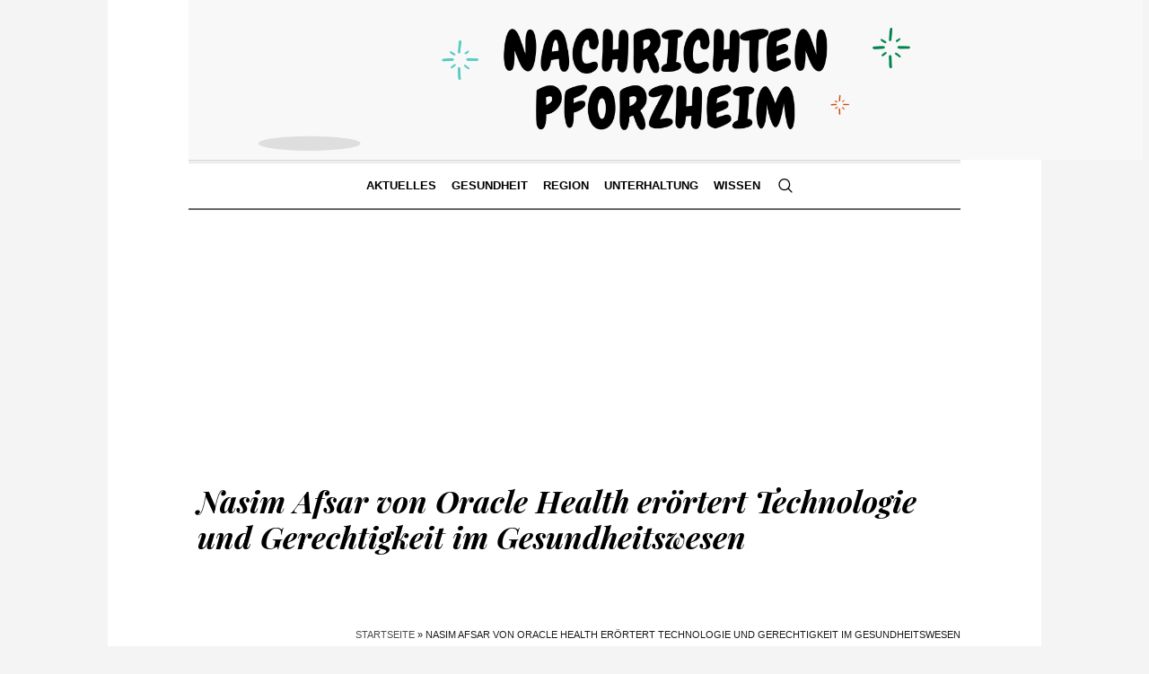

--- FILE ---
content_type: text/html; charset=UTF-8
request_url: https://nachrichten-pforzheim.de/nasim-afsar-von-oracle-health-eroertert-technologie-und-gerechtigkeit-im-gesundheitswesen/
body_size: 18881
content:
<!DOCTYPE html>
<html lang="de" class="cmsmasters_html">
<head>
<meta charset="UTF-8" />
<meta name="viewport" content="width=device-width, initial-scale=1, maximum-scale=1" />
<meta name="format-detection" content="telephone=no" />
<link rel="profile" href="//gmpg.org/xfn/11" />
<link rel="pingback" href="https://nachrichten-pforzheim.de/xmlrpc.php" />
<meta name='robots' content='index, follow, max-image-preview:large, max-snippet:-1, max-video-preview:-1' />
	<style>img:is([sizes="auto" i], [sizes^="auto," i]) { contain-intrinsic-size: 3000px 1500px }</style>
	
	<!-- This site is optimized with the Yoast SEO plugin v23.4 - https://yoast.com/wordpress/plugins/seo/ -->
	<title>Nasim Afsar von Oracle Health erörtert Technologie und Gerechtigkeit im Gesundheitswesen - Nachrichten Pforzheim</title>
	<link rel="canonical" href="https://nachrichten-pforzheim.de/nasim-afsar-von-oracle-health-eroertert-technologie-und-gerechtigkeit-im-gesundheitswesen/" />
	<meta property="og:locale" content="de_DE" />
	<meta property="og:type" content="article" />
	<meta property="og:title" content="Nasim Afsar von Oracle Health erörtert Technologie und Gerechtigkeit im Gesundheitswesen - Nachrichten Pforzheim" />
	<meta property="og:description" content="In einem Interview mit Chief Healthcare Executive spricht der Chief Health Officer von Oracle Health über die Rolle von Daten bei der Schließung von Disparitäten. Sie bietet auch Leitlinien für Krankenhäuser an, die darauf abzielen, die Versorgungsgerechtigkeit zu verbessern. Krankenhäuser und Gesundheitssysteme schenken dem mehr Aufmerksamkeit gesundheitliche Gerechtigkeiteinschließlich der Faktoren, die die Gesundheit der Patienten..." />
	<meta property="og:url" content="https://nachrichten-pforzheim.de/nasim-afsar-von-oracle-health-eroertert-technologie-und-gerechtigkeit-im-gesundheitswesen/" />
	<meta property="og:site_name" content="Nachrichten Pforzheim" />
	<meta property="article:published_time" content="2022-11-28T06:43:45+00:00" />
	<meta property="article:modified_time" content="2022-11-28T07:02:32+00:00" />
	<meta property="og:image" content="https://cdn.sanity.io/images/0vv8moc6/che/bf46037411b782e94de741e70ec14c21b1fabff0-1004x572.png?fit=crop&auto=format" />
	<meta name="author" content="M.Schwarzmann" />
	<meta name="twitter:card" content="summary_large_image" />
	<meta name="twitter:image" content="https://cdn.sanity.io/images/0vv8moc6/che/bf46037411b782e94de741e70ec14c21b1fabff0-1004x572.png?fit=crop&auto=format" />
	<meta name="twitter:label1" content="Verfasst von" />
	<meta name="twitter:data1" content="M.Schwarzmann" />
	<meta name="twitter:label2" content="Geschätzte Lesezeit" />
	<meta name="twitter:data2" content="9 Minuten" />
	<script type="application/ld+json" class="yoast-schema-graph">{"@context":"https://schema.org","@graph":[{"@type":"WebPage","@id":"https://nachrichten-pforzheim.de/nasim-afsar-von-oracle-health-eroertert-technologie-und-gerechtigkeit-im-gesundheitswesen/","url":"https://nachrichten-pforzheim.de/nasim-afsar-von-oracle-health-eroertert-technologie-und-gerechtigkeit-im-gesundheitswesen/","name":"Nasim Afsar von Oracle Health erörtert Technologie und Gerechtigkeit im Gesundheitswesen - Nachrichten Pforzheim","isPartOf":{"@id":"https://nachrichten-pforzheim.de/#website"},"primaryImageOfPage":"https://cdn.sanity.io/images/0vv8moc6/che/bf46037411b782e94de741e70ec14c21b1fabff0-1004x572.png?fit=crop&auto=format","image":["https://cdn.sanity.io/images/0vv8moc6/che/bf46037411b782e94de741e70ec14c21b1fabff0-1004x572.png?fit=crop&auto=format"],"thumbnailUrl":"https://cdn.sanity.io/images/0vv8moc6/che/bf46037411b782e94de741e70ec14c21b1fabff0-1004x572.png?fit=crop&auto=format","datePublished":"2022-11-28T06:43:45+00:00","dateModified":"2022-11-28T07:02:32+00:00","author":{"@id":"https://nachrichten-pforzheim.de/#/schema/person/d316ea729d7dc939d53e8782263cb8fb"},"breadcrumb":{"@id":"https://nachrichten-pforzheim.de/nasim-afsar-von-oracle-health-eroertert-technologie-und-gerechtigkeit-im-gesundheitswesen/#breadcrumb"},"inLanguage":"de","potentialAction":[{"@type":"ReadAction","target":["https://nachrichten-pforzheim.de/nasim-afsar-von-oracle-health-eroertert-technologie-und-gerechtigkeit-im-gesundheitswesen/"]}]},{"@type":"ImageObject","inLanguage":"de","@id":"https://nachrichten-pforzheim.de/nasim-afsar-von-oracle-health-eroertert-technologie-und-gerechtigkeit-im-gesundheitswesen/#primaryimage","url":"https://cdn.sanity.io/images/0vv8moc6/che/bf46037411b782e94de741e70ec14c21b1fabff0-1004x572.png?fit=crop&auto=format","contentUrl":"https://cdn.sanity.io/images/0vv8moc6/che/bf46037411b782e94de741e70ec14c21b1fabff0-1004x572.png?fit=crop&auto=format"},{"@type":"BreadcrumbList","@id":"https://nachrichten-pforzheim.de/nasim-afsar-von-oracle-health-eroertert-technologie-und-gerechtigkeit-im-gesundheitswesen/#breadcrumb","itemListElement":[{"@type":"ListItem","position":1,"name":"Startseite","item":"https://nachrichten-pforzheim.de/"},{"@type":"ListItem","position":2,"name":"Nasim Afsar von Oracle Health erörtert Technologie und Gerechtigkeit im Gesundheitswesen"}]},{"@type":"WebSite","@id":"https://nachrichten-pforzheim.de/#website","url":"https://nachrichten-pforzheim.de/","name":"Nachrichten Pforzheim","description":"Nachrichten für Pforzheimer","potentialAction":[{"@type":"SearchAction","target":{"@type":"EntryPoint","urlTemplate":"https://nachrichten-pforzheim.de/?s={search_term_string}"},"query-input":{"@type":"PropertyValueSpecification","valueRequired":true,"valueName":"search_term_string"}}],"inLanguage":"de"},{"@type":"Person","@id":"https://nachrichten-pforzheim.de/#/schema/person/d316ea729d7dc939d53e8782263cb8fb","name":"M.Schwarzmann","sameAs":["https://nachrichten-pforzheim.de"],"url":"https://nachrichten-pforzheim.de/author/nachrichten123pforzheim123/"}]}</script>
	<!-- / Yoast SEO plugin. -->


<link rel='dns-prefetch' href='//fonts.googleapis.com' />
<link rel="alternate" type="application/rss+xml" title="Nachrichten Pforzheim &raquo; Feed" href="https://nachrichten-pforzheim.de/feed/" />
<link rel="alternate" type="application/rss+xml" title="Nachrichten Pforzheim &raquo; Kommentar-Feed" href="https://nachrichten-pforzheim.de/comments/feed/" />
<link rel="alternate" type="application/rss+xml" title="Nachrichten Pforzheim &raquo; Nasim Afsar von Oracle Health erörtert Technologie und Gerechtigkeit im Gesundheitswesen Kommentar-Feed" href="https://nachrichten-pforzheim.de/nasim-afsar-von-oracle-health-eroertert-technologie-und-gerechtigkeit-im-gesundheitswesen/feed/" />
<script type="text/javascript">
/* <![CDATA[ */
window._wpemojiSettings = {"baseUrl":"https:\/\/s.w.org\/images\/core\/emoji\/16.0.1\/72x72\/","ext":".png","svgUrl":"https:\/\/s.w.org\/images\/core\/emoji\/16.0.1\/svg\/","svgExt":".svg","source":{"concatemoji":"https:\/\/nachrichten-pforzheim.de\/wp-includes\/js\/wp-emoji-release.min.js?ver=6.8.3"}};
/*! This file is auto-generated */
!function(s,n){var o,i,e;function c(e){try{var t={supportTests:e,timestamp:(new Date).valueOf()};sessionStorage.setItem(o,JSON.stringify(t))}catch(e){}}function p(e,t,n){e.clearRect(0,0,e.canvas.width,e.canvas.height),e.fillText(t,0,0);var t=new Uint32Array(e.getImageData(0,0,e.canvas.width,e.canvas.height).data),a=(e.clearRect(0,0,e.canvas.width,e.canvas.height),e.fillText(n,0,0),new Uint32Array(e.getImageData(0,0,e.canvas.width,e.canvas.height).data));return t.every(function(e,t){return e===a[t]})}function u(e,t){e.clearRect(0,0,e.canvas.width,e.canvas.height),e.fillText(t,0,0);for(var n=e.getImageData(16,16,1,1),a=0;a<n.data.length;a++)if(0!==n.data[a])return!1;return!0}function f(e,t,n,a){switch(t){case"flag":return n(e,"\ud83c\udff3\ufe0f\u200d\u26a7\ufe0f","\ud83c\udff3\ufe0f\u200b\u26a7\ufe0f")?!1:!n(e,"\ud83c\udde8\ud83c\uddf6","\ud83c\udde8\u200b\ud83c\uddf6")&&!n(e,"\ud83c\udff4\udb40\udc67\udb40\udc62\udb40\udc65\udb40\udc6e\udb40\udc67\udb40\udc7f","\ud83c\udff4\u200b\udb40\udc67\u200b\udb40\udc62\u200b\udb40\udc65\u200b\udb40\udc6e\u200b\udb40\udc67\u200b\udb40\udc7f");case"emoji":return!a(e,"\ud83e\udedf")}return!1}function g(e,t,n,a){var r="undefined"!=typeof WorkerGlobalScope&&self instanceof WorkerGlobalScope?new OffscreenCanvas(300,150):s.createElement("canvas"),o=r.getContext("2d",{willReadFrequently:!0}),i=(o.textBaseline="top",o.font="600 32px Arial",{});return e.forEach(function(e){i[e]=t(o,e,n,a)}),i}function t(e){var t=s.createElement("script");t.src=e,t.defer=!0,s.head.appendChild(t)}"undefined"!=typeof Promise&&(o="wpEmojiSettingsSupports",i=["flag","emoji"],n.supports={everything:!0,everythingExceptFlag:!0},e=new Promise(function(e){s.addEventListener("DOMContentLoaded",e,{once:!0})}),new Promise(function(t){var n=function(){try{var e=JSON.parse(sessionStorage.getItem(o));if("object"==typeof e&&"number"==typeof e.timestamp&&(new Date).valueOf()<e.timestamp+604800&&"object"==typeof e.supportTests)return e.supportTests}catch(e){}return null}();if(!n){if("undefined"!=typeof Worker&&"undefined"!=typeof OffscreenCanvas&&"undefined"!=typeof URL&&URL.createObjectURL&&"undefined"!=typeof Blob)try{var e="postMessage("+g.toString()+"("+[JSON.stringify(i),f.toString(),p.toString(),u.toString()].join(",")+"));",a=new Blob([e],{type:"text/javascript"}),r=new Worker(URL.createObjectURL(a),{name:"wpTestEmojiSupports"});return void(r.onmessage=function(e){c(n=e.data),r.terminate(),t(n)})}catch(e){}c(n=g(i,f,p,u))}t(n)}).then(function(e){for(var t in e)n.supports[t]=e[t],n.supports.everything=n.supports.everything&&n.supports[t],"flag"!==t&&(n.supports.everythingExceptFlag=n.supports.everythingExceptFlag&&n.supports[t]);n.supports.everythingExceptFlag=n.supports.everythingExceptFlag&&!n.supports.flag,n.DOMReady=!1,n.readyCallback=function(){n.DOMReady=!0}}).then(function(){return e}).then(function(){var e;n.supports.everything||(n.readyCallback(),(e=n.source||{}).concatemoji?t(e.concatemoji):e.wpemoji&&e.twemoji&&(t(e.twemoji),t(e.wpemoji)))}))}((window,document),window._wpemojiSettings);
/* ]]> */
</script>
<style id='wp-emoji-styles-inline-css' type='text/css'>

	img.wp-smiley, img.emoji {
		display: inline !important;
		border: none !important;
		box-shadow: none !important;
		height: 1em !important;
		width: 1em !important;
		margin: 0 0.07em !important;
		vertical-align: -0.1em !important;
		background: none !important;
		padding: 0 !important;
	}
</style>
<link rel='stylesheet' id='wp-block-library-css' href='https://nachrichten-pforzheim.de/wp-includes/css/dist/block-library/style.min.css' type='text/css' media='all' />
<style id='classic-theme-styles-inline-css' type='text/css'>
/*! This file is auto-generated */
.wp-block-button__link{color:#fff;background-color:#32373c;border-radius:9999px;box-shadow:none;text-decoration:none;padding:calc(.667em + 2px) calc(1.333em + 2px);font-size:1.125em}.wp-block-file__button{background:#32373c;color:#fff;text-decoration:none}
</style>
<style id='global-styles-inline-css' type='text/css'>
:root{--wp--preset--aspect-ratio--square: 1;--wp--preset--aspect-ratio--4-3: 4/3;--wp--preset--aspect-ratio--3-4: 3/4;--wp--preset--aspect-ratio--3-2: 3/2;--wp--preset--aspect-ratio--2-3: 2/3;--wp--preset--aspect-ratio--16-9: 16/9;--wp--preset--aspect-ratio--9-16: 9/16;--wp--preset--color--black: #000000;--wp--preset--color--cyan-bluish-gray: #abb8c3;--wp--preset--color--white: #ffffff;--wp--preset--color--pale-pink: #f78da7;--wp--preset--color--vivid-red: #cf2e2e;--wp--preset--color--luminous-vivid-orange: #ff6900;--wp--preset--color--luminous-vivid-amber: #fcb900;--wp--preset--color--light-green-cyan: #7bdcb5;--wp--preset--color--vivid-green-cyan: #00d084;--wp--preset--color--pale-cyan-blue: #8ed1fc;--wp--preset--color--vivid-cyan-blue: #0693e3;--wp--preset--color--vivid-purple: #9b51e0;--wp--preset--color--color-1: #000000;--wp--preset--color--color-2: #ffffff;--wp--preset--color--color-3: #000000;--wp--preset--color--color-4: #000000;--wp--preset--color--color-5: #000000;--wp--preset--color--color-6: #f4f4f4;--wp--preset--color--color-7: #d4d4d4;--wp--preset--color--color-8: #dfdfdf;--wp--preset--gradient--vivid-cyan-blue-to-vivid-purple: linear-gradient(135deg,rgba(6,147,227,1) 0%,rgb(155,81,224) 100%);--wp--preset--gradient--light-green-cyan-to-vivid-green-cyan: linear-gradient(135deg,rgb(122,220,180) 0%,rgb(0,208,130) 100%);--wp--preset--gradient--luminous-vivid-amber-to-luminous-vivid-orange: linear-gradient(135deg,rgba(252,185,0,1) 0%,rgba(255,105,0,1) 100%);--wp--preset--gradient--luminous-vivid-orange-to-vivid-red: linear-gradient(135deg,rgba(255,105,0,1) 0%,rgb(207,46,46) 100%);--wp--preset--gradient--very-light-gray-to-cyan-bluish-gray: linear-gradient(135deg,rgb(238,238,238) 0%,rgb(169,184,195) 100%);--wp--preset--gradient--cool-to-warm-spectrum: linear-gradient(135deg,rgb(74,234,220) 0%,rgb(151,120,209) 20%,rgb(207,42,186) 40%,rgb(238,44,130) 60%,rgb(251,105,98) 80%,rgb(254,248,76) 100%);--wp--preset--gradient--blush-light-purple: linear-gradient(135deg,rgb(255,206,236) 0%,rgb(152,150,240) 100%);--wp--preset--gradient--blush-bordeaux: linear-gradient(135deg,rgb(254,205,165) 0%,rgb(254,45,45) 50%,rgb(107,0,62) 100%);--wp--preset--gradient--luminous-dusk: linear-gradient(135deg,rgb(255,203,112) 0%,rgb(199,81,192) 50%,rgb(65,88,208) 100%);--wp--preset--gradient--pale-ocean: linear-gradient(135deg,rgb(255,245,203) 0%,rgb(182,227,212) 50%,rgb(51,167,181) 100%);--wp--preset--gradient--electric-grass: linear-gradient(135deg,rgb(202,248,128) 0%,rgb(113,206,126) 100%);--wp--preset--gradient--midnight: linear-gradient(135deg,rgb(2,3,129) 0%,rgb(40,116,252) 100%);--wp--preset--font-size--small: 13px;--wp--preset--font-size--medium: 20px;--wp--preset--font-size--large: 36px;--wp--preset--font-size--x-large: 42px;--wp--preset--spacing--20: 0.44rem;--wp--preset--spacing--30: 0.67rem;--wp--preset--spacing--40: 1rem;--wp--preset--spacing--50: 1.5rem;--wp--preset--spacing--60: 2.25rem;--wp--preset--spacing--70: 3.38rem;--wp--preset--spacing--80: 5.06rem;--wp--preset--shadow--natural: 6px 6px 9px rgba(0, 0, 0, 0.2);--wp--preset--shadow--deep: 12px 12px 50px rgba(0, 0, 0, 0.4);--wp--preset--shadow--sharp: 6px 6px 0px rgba(0, 0, 0, 0.2);--wp--preset--shadow--outlined: 6px 6px 0px -3px rgba(255, 255, 255, 1), 6px 6px rgba(0, 0, 0, 1);--wp--preset--shadow--crisp: 6px 6px 0px rgba(0, 0, 0, 1);}:where(.is-layout-flex){gap: 0.5em;}:where(.is-layout-grid){gap: 0.5em;}body .is-layout-flex{display: flex;}.is-layout-flex{flex-wrap: wrap;align-items: center;}.is-layout-flex > :is(*, div){margin: 0;}body .is-layout-grid{display: grid;}.is-layout-grid > :is(*, div){margin: 0;}:where(.wp-block-columns.is-layout-flex){gap: 2em;}:where(.wp-block-columns.is-layout-grid){gap: 2em;}:where(.wp-block-post-template.is-layout-flex){gap: 1.25em;}:where(.wp-block-post-template.is-layout-grid){gap: 1.25em;}.has-black-color{color: var(--wp--preset--color--black) !important;}.has-cyan-bluish-gray-color{color: var(--wp--preset--color--cyan-bluish-gray) !important;}.has-white-color{color: var(--wp--preset--color--white) !important;}.has-pale-pink-color{color: var(--wp--preset--color--pale-pink) !important;}.has-vivid-red-color{color: var(--wp--preset--color--vivid-red) !important;}.has-luminous-vivid-orange-color{color: var(--wp--preset--color--luminous-vivid-orange) !important;}.has-luminous-vivid-amber-color{color: var(--wp--preset--color--luminous-vivid-amber) !important;}.has-light-green-cyan-color{color: var(--wp--preset--color--light-green-cyan) !important;}.has-vivid-green-cyan-color{color: var(--wp--preset--color--vivid-green-cyan) !important;}.has-pale-cyan-blue-color{color: var(--wp--preset--color--pale-cyan-blue) !important;}.has-vivid-cyan-blue-color{color: var(--wp--preset--color--vivid-cyan-blue) !important;}.has-vivid-purple-color{color: var(--wp--preset--color--vivid-purple) !important;}.has-black-background-color{background-color: var(--wp--preset--color--black) !important;}.has-cyan-bluish-gray-background-color{background-color: var(--wp--preset--color--cyan-bluish-gray) !important;}.has-white-background-color{background-color: var(--wp--preset--color--white) !important;}.has-pale-pink-background-color{background-color: var(--wp--preset--color--pale-pink) !important;}.has-vivid-red-background-color{background-color: var(--wp--preset--color--vivid-red) !important;}.has-luminous-vivid-orange-background-color{background-color: var(--wp--preset--color--luminous-vivid-orange) !important;}.has-luminous-vivid-amber-background-color{background-color: var(--wp--preset--color--luminous-vivid-amber) !important;}.has-light-green-cyan-background-color{background-color: var(--wp--preset--color--light-green-cyan) !important;}.has-vivid-green-cyan-background-color{background-color: var(--wp--preset--color--vivid-green-cyan) !important;}.has-pale-cyan-blue-background-color{background-color: var(--wp--preset--color--pale-cyan-blue) !important;}.has-vivid-cyan-blue-background-color{background-color: var(--wp--preset--color--vivid-cyan-blue) !important;}.has-vivid-purple-background-color{background-color: var(--wp--preset--color--vivid-purple) !important;}.has-black-border-color{border-color: var(--wp--preset--color--black) !important;}.has-cyan-bluish-gray-border-color{border-color: var(--wp--preset--color--cyan-bluish-gray) !important;}.has-white-border-color{border-color: var(--wp--preset--color--white) !important;}.has-pale-pink-border-color{border-color: var(--wp--preset--color--pale-pink) !important;}.has-vivid-red-border-color{border-color: var(--wp--preset--color--vivid-red) !important;}.has-luminous-vivid-orange-border-color{border-color: var(--wp--preset--color--luminous-vivid-orange) !important;}.has-luminous-vivid-amber-border-color{border-color: var(--wp--preset--color--luminous-vivid-amber) !important;}.has-light-green-cyan-border-color{border-color: var(--wp--preset--color--light-green-cyan) !important;}.has-vivid-green-cyan-border-color{border-color: var(--wp--preset--color--vivid-green-cyan) !important;}.has-pale-cyan-blue-border-color{border-color: var(--wp--preset--color--pale-cyan-blue) !important;}.has-vivid-cyan-blue-border-color{border-color: var(--wp--preset--color--vivid-cyan-blue) !important;}.has-vivid-purple-border-color{border-color: var(--wp--preset--color--vivid-purple) !important;}.has-vivid-cyan-blue-to-vivid-purple-gradient-background{background: var(--wp--preset--gradient--vivid-cyan-blue-to-vivid-purple) !important;}.has-light-green-cyan-to-vivid-green-cyan-gradient-background{background: var(--wp--preset--gradient--light-green-cyan-to-vivid-green-cyan) !important;}.has-luminous-vivid-amber-to-luminous-vivid-orange-gradient-background{background: var(--wp--preset--gradient--luminous-vivid-amber-to-luminous-vivid-orange) !important;}.has-luminous-vivid-orange-to-vivid-red-gradient-background{background: var(--wp--preset--gradient--luminous-vivid-orange-to-vivid-red) !important;}.has-very-light-gray-to-cyan-bluish-gray-gradient-background{background: var(--wp--preset--gradient--very-light-gray-to-cyan-bluish-gray) !important;}.has-cool-to-warm-spectrum-gradient-background{background: var(--wp--preset--gradient--cool-to-warm-spectrum) !important;}.has-blush-light-purple-gradient-background{background: var(--wp--preset--gradient--blush-light-purple) !important;}.has-blush-bordeaux-gradient-background{background: var(--wp--preset--gradient--blush-bordeaux) !important;}.has-luminous-dusk-gradient-background{background: var(--wp--preset--gradient--luminous-dusk) !important;}.has-pale-ocean-gradient-background{background: var(--wp--preset--gradient--pale-ocean) !important;}.has-electric-grass-gradient-background{background: var(--wp--preset--gradient--electric-grass) !important;}.has-midnight-gradient-background{background: var(--wp--preset--gradient--midnight) !important;}.has-small-font-size{font-size: var(--wp--preset--font-size--small) !important;}.has-medium-font-size{font-size: var(--wp--preset--font-size--medium) !important;}.has-large-font-size{font-size: var(--wp--preset--font-size--large) !important;}.has-x-large-font-size{font-size: var(--wp--preset--font-size--x-large) !important;}
:where(.wp-block-post-template.is-layout-flex){gap: 1.25em;}:where(.wp-block-post-template.is-layout-grid){gap: 1.25em;}
:where(.wp-block-columns.is-layout-flex){gap: 2em;}:where(.wp-block-columns.is-layout-grid){gap: 2em;}
:root :where(.wp-block-pullquote){font-size: 1.5em;line-height: 1.6;}
</style>
<link rel='stylesheet' id='cookie-law-info-css' href='https://nachrichten-pforzheim.de/wp-content/plugins/cookie-law-info/legacy/public/css/cookie-law-info-public.css' type='text/css' media='all' />
<link rel='stylesheet' id='cookie-law-info-gdpr-css' href='https://nachrichten-pforzheim.de/wp-content/plugins/cookie-law-info/legacy/public/css/cookie-law-info-gdpr.css' type='text/css' media='all' />
<link rel='stylesheet' id='wp_automatic_gallery_style-css' href='https://nachrichten-pforzheim.de/wp-content/plugins/wp-automatic/css/wp-automatic.css' type='text/css' media='all' />
<link rel='stylesheet' id='the-newspaper-theme-style-css' href='https://nachrichten-pforzheim.de/wp-content/themes/the-newspaper/style.css' type='text/css' media='screen, print' />
<link rel='stylesheet' id='the-newspaper-style-css' href='https://nachrichten-pforzheim.de/wp-content/themes/the-newspaper/theme-framework/theme-style/css/style.css' type='text/css' media='screen, print' />
<style id='the-newspaper-style-inline-css' type='text/css'>

	html body {
		background-color : #f4f4f4;
	}

	.header_mid .header_mid_inner .logo_wrap {
		width : 1063px;
	}

	.header_mid_inner .logo img.logo_retina {
		width : 1750px;
	}


		.headline_aligner, 
		.cmsmasters_breadcrumbs_aligner {
			min-height:102px;
		}
		

	.header_top {
		height : 50px;
	}
	
	.header_mid {
		height : 178px;
	}
	
	.header_bot {
		height : 56px;
	}
	
	#page.cmsmasters_heading_after_header #middle, 
	#page.cmsmasters_heading_under_header #middle .headline .headline_outer {
		padding-top : 178px;
	}
	
	#page.cmsmasters_heading_after_header.enable_header_top #middle, 
	#page.cmsmasters_heading_under_header.enable_header_top #middle .headline .headline_outer {
		padding-top : 228px;
	}
	
	#page.cmsmasters_heading_after_header.enable_header_bottom #middle, 
	#page.cmsmasters_heading_under_header.enable_header_bottom #middle .headline .headline_outer {
		padding-top : 234px;
	}
	
	#page.cmsmasters_heading_after_header.enable_header_top.enable_header_bottom #middle, 
	#page.cmsmasters_heading_under_header.enable_header_top.enable_header_bottom #middle .headline .headline_outer {
		padding-top : 284px;
	}
	
	@media only screen and (max-width: 1024px) {
		.header_top,
		.header_mid,
		.header_bot {
			height : auto;
		}
		
		.header_mid .header_mid_inner .header_mid_inner_cont > div {
			height : 145.96px;
		}
		
		#page.cmsmasters_heading_after_header #middle, 
		#page.cmsmasters_heading_under_header #middle .headline .headline_outer, 
		#page.cmsmasters_heading_after_header.enable_header_top #middle, 
		#page.cmsmasters_heading_under_header.enable_header_top #middle .headline .headline_outer, 
		#page.cmsmasters_heading_after_header.enable_header_bottom #middle, 
		#page.cmsmasters_heading_under_header.enable_header_bottom #middle .headline .headline_outer, 
		#page.cmsmasters_heading_after_header.enable_header_top.enable_header_bottom #middle, 
		#page.cmsmasters_heading_under_header.enable_header_top.enable_header_bottom #middle .headline .headline_outer {
			padding-top : 0 !important;
		}
	}
	
	@media only screen and (max-width: 768px) {
		.header_mid .header_mid_inner .header_mid_inner_cont > div, 
		.header_bot .header_bot_inner .header_mid_inner_cont > div {
			height:auto;
		}
	}

</style>
<link rel='stylesheet' id='the-newspaper-adaptive-css' href='https://nachrichten-pforzheim.de/wp-content/themes/the-newspaper/theme-framework/theme-style/css/adaptive.css' type='text/css' media='screen, print' />
<link rel='stylesheet' id='the-newspaper-retina-css' href='https://nachrichten-pforzheim.de/wp-content/themes/the-newspaper/theme-framework/theme-style/css/retina.css' type='text/css' media='screen' />
<link rel='stylesheet' id='the-newspaper-icons-css' href='https://nachrichten-pforzheim.de/wp-content/themes/the-newspaper/css/fontello.css' type='text/css' media='screen' />
<link rel='stylesheet' id='the-newspaper-icons-custom-css' href='https://nachrichten-pforzheim.de/wp-content/themes/the-newspaper/theme-vars/theme-style/css/fontello-custom.css' type='text/css' media='screen' />
<link rel='stylesheet' id='animate-css' href='https://nachrichten-pforzheim.de/wp-content/themes/the-newspaper/css/animate.css' type='text/css' media='screen' />
<link rel='stylesheet' id='ilightbox-css' href='https://nachrichten-pforzheim.de/wp-content/themes/the-newspaper/css/ilightbox.css' type='text/css' media='screen' />
<link rel='stylesheet' id='ilightbox-skin-dark-css' href='https://nachrichten-pforzheim.de/wp-content/themes/the-newspaper/css/ilightbox-skins/dark-skin.css' type='text/css' media='screen' />
<link rel='stylesheet' id='the-newspaper-fonts-schemes-css' href='https://nachrichten-pforzheim.de/wp-content/uploads/cmsmasters_styles/the-newspaper.css' type='text/css' media='screen' />
<link rel='stylesheet' id='google-fonts-css' href='//fonts.googleapis.com/css?family=Playfair+Display%3A400%2C400italic%2C700%2C700italic%2C900%2C900italic%7COswald%3A200%2C300%2C400%2C500%2C600%2C700&#038;ver=6.8.3' type='text/css' media='all' />
<link rel='stylesheet' id='the-newspaper-theme-vars-style-css' href='https://nachrichten-pforzheim.de/wp-content/themes/the-newspaper/theme-vars/theme-style/css/vars-style.css' type='text/css' media='screen, print' />
<link rel='stylesheet' id='the-newspaper-gutenberg-frontend-style-css' href='https://nachrichten-pforzheim.de/wp-content/themes/the-newspaper/gutenberg/cmsmasters-framework/theme-style/css/frontend-style.css' type='text/css' media='screen' />
<script type="text/javascript" src="https://nachrichten-pforzheim.de/wp-includes/js/jquery/jquery.min.js" id="jquery-core-js"></script>
<script type="text/javascript" src="https://nachrichten-pforzheim.de/wp-includes/js/jquery/jquery-migrate.min.js" id="jquery-migrate-js"></script>
<script type="text/javascript" id="cookie-law-info-js-extra">
/* <![CDATA[ */
var Cli_Data = {"nn_cookie_ids":[],"cookielist":[],"non_necessary_cookies":[],"ccpaEnabled":"","ccpaRegionBased":"","ccpaBarEnabled":"","strictlyEnabled":["necessary","obligatoire"],"ccpaType":"gdpr","js_blocking":"1","custom_integration":"","triggerDomRefresh":"","secure_cookies":""};
var cli_cookiebar_settings = {"animate_speed_hide":"500","animate_speed_show":"500","background":"#FFF","border":"#b1a6a6c2","border_on":"","button_1_button_colour":"#61a229","button_1_button_hover":"#4e8221","button_1_link_colour":"#fff","button_1_as_button":"1","button_1_new_win":"","button_2_button_colour":"#333","button_2_button_hover":"#292929","button_2_link_colour":"#444","button_2_as_button":"","button_2_hidebar":"","button_3_button_colour":"#dedfe0","button_3_button_hover":"#b2b2b3","button_3_link_colour":"#333333","button_3_as_button":"1","button_3_new_win":"","button_4_button_colour":"#dedfe0","button_4_button_hover":"#b2b2b3","button_4_link_colour":"#333333","button_4_as_button":"1","button_7_button_colour":"#61a229","button_7_button_hover":"#4e8221","button_7_link_colour":"#fff","button_7_as_button":"1","button_7_new_win":"","font_family":"inherit","header_fix":"","notify_animate_hide":"1","notify_animate_show":"","notify_div_id":"#cookie-law-info-bar","notify_position_horizontal":"right","notify_position_vertical":"bottom","scroll_close":"","scroll_close_reload":"","accept_close_reload":"","reject_close_reload":"","showagain_tab":"","showagain_background":"#fff","showagain_border":"#000","showagain_div_id":"#cookie-law-info-again","showagain_x_position":"100px","text":"#333333","show_once_yn":"","show_once":"10000","logging_on":"","as_popup":"","popup_overlay":"1","bar_heading_text":"","cookie_bar_as":"banner","popup_showagain_position":"bottom-right","widget_position":"left"};
var log_object = {"ajax_url":"https:\/\/nachrichten-pforzheim.de\/wp-admin\/admin-ajax.php"};
/* ]]> */
</script>
<script type="text/javascript" src="https://nachrichten-pforzheim.de/wp-content/plugins/cookie-law-info/legacy/public/js/cookie-law-info-public.js" id="cookie-law-info-js"></script>
<script type="text/javascript" src="https://nachrichten-pforzheim.de/wp-content/plugins/wp-automatic/js/main-front.js" id="wp_automatic_gallery-js"></script>
<script type="text/javascript" src="https://nachrichten-pforzheim.de/wp-content/themes/the-newspaper/js/debounced-resize.min.js" id="debounced-resize-js"></script>
<script type="text/javascript" src="https://nachrichten-pforzheim.de/wp-content/themes/the-newspaper/js/modernizr.min.js" id="modernizr-js"></script>
<script type="text/javascript" src="https://nachrichten-pforzheim.de/wp-content/themes/the-newspaper/js/respond.min.js" id="respond-js"></script>
<script type="text/javascript" src="https://nachrichten-pforzheim.de/wp-content/themes/the-newspaper/js/jquery.iLightBox.min.js" id="iLightBox-js"></script>
<link rel="https://api.w.org/" href="https://nachrichten-pforzheim.de/wp-json/" /><link rel="alternate" title="JSON" type="application/json" href="https://nachrichten-pforzheim.de/wp-json/wp/v2/posts/50584" /><link rel="EditURI" type="application/rsd+xml" title="RSD" href="https://nachrichten-pforzheim.de/xmlrpc.php?rsd" />
<meta name="generator" content="WordPress 6.8.3" />
<link rel='shortlink' href='https://nachrichten-pforzheim.de/?p=50584' />
<link rel="alternate" title="oEmbed (JSON)" type="application/json+oembed" href="https://nachrichten-pforzheim.de/wp-json/oembed/1.0/embed?url=https%3A%2F%2Fnachrichten-pforzheim.de%2Fnasim-afsar-von-oracle-health-eroertert-technologie-und-gerechtigkeit-im-gesundheitswesen%2F" />
<link rel="alternate" title="oEmbed (XML)" type="text/xml+oembed" href="https://nachrichten-pforzheim.de/wp-json/oembed/1.0/embed?url=https%3A%2F%2Fnachrichten-pforzheim.de%2Fnasim-afsar-von-oracle-health-eroertert-technologie-und-gerechtigkeit-im-gesundheitswesen%2F&#038;format=xml" />
<script async src="https://pagead2.googlesyndication.com/pagead/js/adsbygoogle.js?client=ca-pub-8797195432452474"
     crossorigin="anonymous"></script>		<style type="text/css" id="wp-custom-css">
			.cmsmasters_post_default .cmsmasters_post_read_more {
    display: none;
    position: relative;
}		</style>
		</head>
<body class="wp-singular post-template-default single single-post postid-50584 single-format-standard wp-theme-the-newspaper">


<div class="cmsmasters_header_search_form">
			<span class="cmsmasters_header_search_form_close cmsmasters_theme_icon_cancel"></span><form method="get" action="https://nachrichten-pforzheim.de/">
			<div class="cmsmasters_header_search_form_field">
				<button type="submit" class="cmsmasters_theme_icon_search"></button>
				<input type="search" name="s" placeholder="Enter Keywords" value="" />
			</div>
		</form></div>
<!-- Start Page -->
<div id="page" class="csstransition cmsmasters_boxed fixed_header enable_header_bottom enable_header_centered cmsmasters_heading_after_header hfeed site">

<!-- Start Main -->
<div id="main">

<!-- Start Header -->
<header id="header">
	<div class="header_mid" data-height="178"><div class="header_mid_outer"><div class="header_mid_inner"><div class="header_mid_inner_cont"><div class="logo_wrap"><a href="https://nachrichten-pforzheim.de/" title="Nachrichten Pforzheim" class="logo">
	<img src="https://nachrichten-pforzheim.de/wp-content/uploads/2022/01/NACHRICHTEN-PFORZHEIM.png" alt="Nachrichten Pforzheim" /><img class="logo_retina" src="https://nachrichten-pforzheim.de/wp-content/uploads/2022/01/NACHRICHTEN-PFORZHEIM.png" alt="Nachrichten Pforzheim" width="1750" height="293" /></a>
</div></div></div></div></div><div class="header_bot" data-height="56"><div class="header_bot_outer"><div class="header_bot_inner"><div class="header_bot_inner_cont"><div class="resp_bot_nav_wrap"><div class="resp_bot_nav_outer"><a class="responsive_nav resp_bot_nav cmsmasters_theme_icon_resp_nav" href="javascript:void(0)"></a></div></div><div class="bot_search_but_wrap"><a href="javascript:void(0)" class="bot_search_but cmsmasters_header_search_but cmsmasters_theme_icon_search"></a></div><!-- Start Navigation --><div class="bot_nav_wrap"><nav><div class="menu-hauptmenue-container"><ul id="navigation" class="bot_nav navigation"><li id="menu-item-16" class="menu-item menu-item-type-taxonomy menu-item-object-category menu-item-16"><a href="https://nachrichten-pforzheim.de/category/aktuelles/"><span class="nav_item_wrap">Aktuelles</span></a></li>
<li id="menu-item-17" class="menu-item menu-item-type-taxonomy menu-item-object-category current-post-ancestor current-menu-parent current-post-parent menu-item-17"><a href="https://nachrichten-pforzheim.de/category/gesundheit/"><span class="nav_item_wrap">Gesundheit</span></a></li>
<li id="menu-item-18" class="menu-item menu-item-type-taxonomy menu-item-object-category menu-item-18"><a href="https://nachrichten-pforzheim.de/category/region/"><span class="nav_item_wrap">Region</span></a></li>
<li id="menu-item-19" class="menu-item menu-item-type-taxonomy menu-item-object-category menu-item-19"><a href="https://nachrichten-pforzheim.de/category/unterhaltung/"><span class="nav_item_wrap">Unterhaltung</span></a></li>
<li id="menu-item-20" class="menu-item menu-item-type-taxonomy menu-item-object-category menu-item-20"><a href="https://nachrichten-pforzheim.de/category/wissen/"><span class="nav_item_wrap">Wissen</span></a></li>
</ul></div></nav></div><!-- Finish Navigation --></div></div></div></div></header>
<!-- Finish Header -->


<!-- Start Middle -->
<div id="middle">
<div class="headline cmsmasters_color_scheme_default">
				<div class="headline_outer"><div class="headline_inner align_left">
					<div class="headline_inner_cont">
						<div class="headline_color"></div>
						<div class="headline_aligner"></div><div class="headline_text"><h1 class="entry-title">Nasim Afsar von Oracle Health erörtert Technologie und Gerechtigkeit im Gesundheitswesen</h1></div><div class="cmsmasters_breadcrumbs"><div class="cmsmasters_breadcrumbs_aligner"></div><div class="cmsmasters_breadcrumbs_inner"><span><span><a href="https://nachrichten-pforzheim.de/">Startseite</a></span> &raquo; <span class="breadcrumb_last" aria-current="page">Nasim Afsar von Oracle Health erörtert Technologie und Gerechtigkeit im Gesundheitswesen</span></span></div></div></div></div></div>
			</div><div class="middle_inner">
<div class="content_wrap r_sidebar">

<!-- Start Content -->
<div class="content entry">
	<div class="blog opened-article"><!-- Start Post Single Article -->
<article id="post-50584" class="cmsmasters_open_post post-50584 post type-post status-publish format-standard has-post-thumbnail hentry category-gesundheit">
	<div class="cmsmasters_post_cont_info_top entry-meta"><span class="cmsmasters_post_category"><a href="https://nachrichten-pforzheim.de/category/gesundheit/" class="cmsmasters_cat_color cmsmasters_cat_4" rel="category tag">Gesundheit</a></span></div><div class="cmsmasters_post_cont_info entry-meta"><span class="cmsmasters_post_date"><abbr class="published" title="28/11/2022">28/11/2022</abbr><abbr class="dn date updated" title="28/11/2022">28/11/2022</abbr></span><span class="cmsmasters_post_author">By <a href="https://nachrichten-pforzheim.de/author/nachrichten123pforzheim123/" title="Posts by M.Schwarzmann" class="vcard author"><span class="fn">M.Schwarzmann</span></a></span><div class="cmsmasters_post_cont_info_meta"></div></div><figure class="cmsmasters_img_wrap"><a href="https://cdn.sanity.io/images/0vv8moc6/che/bf46037411b782e94de741e70ec14c21b1fabff0-1004x572.png?fit=crop&#038;auto=format" title="Nasim Afsar von Oracle Health erörtert Technologie und Gerechtigkeit im Gesundheitswesen" rel="ilightbox[cmsmasters_open_post_img_68fd6ed425fad]" class="cmsmasters_img_link"><img post-id="50584" fifu-featured="1" src="https://cdn.sanity.io/images/0vv8moc6/che/bf46037411b782e94de741e70ec14c21b1fabff0-1004x572.png?fit=crop&amp;auto=format" class=" wp-post-image" alt="Nasim Afsar von Oracle Health erörtert Technologie und Gerechtigkeit im Gesundheitswesen" title="Nasim Afsar von Oracle Health erörtert Technologie und Gerechtigkeit im Gesundheitswesen" title="Nasim Afsar von Oracle Health erörtert Technologie und Gerechtigkeit im Gesundheitswesen" title="Nasim Afsar von Oracle Health erörtert Technologie und Gerechtigkeit im Gesundheitswesen" decoding="async" /></a></figure><div class="cmsmasters_post_content_wrap"><div class="cmsmasters_post_content_inner"><div class="cmsmasters_post_content entry-content"><p><em>In einem Interview mit Chief Healthcare Executive spricht der Chief Health Officer von Oracle Health über die Rolle von Daten bei der Schließung von Disparitäten.  Sie bietet auch Leitlinien für Krankenhäuser an, die darauf abzielen, die Versorgungsgerechtigkeit zu verbessern.</em></p>
<div>
<div>
<p>Krankenhäuser und Gesundheitssysteme schenken dem mehr Aufmerksamkeit <a href="https://www.chiefhealthcareexecutive.com/view/bryan-stevenson-says-health-equity-is-really-health-justice-american-hospital-association-leadership-summit" target="_self" rel="noopener">gesundheitliche Gerechtigkeit</a>einschließlich der Faktoren, die die Gesundheit der Patienten in ihrer eigenen Nachbarschaft beeinflussen.</p>
<p>Oracle Health arbeitet mit Krankenhäusern zusammen, um Unterschiede bei den Ergebnissen zu verringern.  Seit Abschluss <a href="https://www.chiefhealthcareexecutive.com/view/oracle-expects-to-complete-28b-acquisition-of-cerner-next-week" target="_self" rel="noopener">die 28-Milliarden-Dollar-Akquisition von Cerner im Juni</a>Oracle hat gesagt <a href="https://www.chiefhealthcareexecutive.com/view/oracle-is-jumping-in-the-water-in-healthcare-hlth-conference" target="_self" rel="noopener">Das Gesundheitswesen ist jetzt der Hauptfokus des Unternehmens</a>.</p>
<p>Im Gespräch mit <em>Chefarzt im Gesundheitswesen</em>, Nasim Afsar, Chief Health Officer von Oracle Health, erörterte die Arbeit der Organisation zur Ermittlung der Gesundheitsbedürfnisse in verschiedenen Stadtteilen.  Sie skizzierte auch, wie Krankenhäuser und Gesundheitssysteme die gesundheitliche Chancengleichheit verbessern können.</p>
<p><strong>Warum spielen Postleitzahlen eine so große Rolle für die Gesundheit einer Person?</strong></p>
<p>Wir alle wissen, dass klinische Faktoren nicht der einzige Einfluss auf die Gesundheit und das Wohlbefinden einer Person sind.  Wo Sie nach Land, nach Bundesstaat und sogar nach Nachbarschaft leben, macht einen großen Unterschied.  Deshalb ist es wichtig, soziale Determinanten von Gesundheit in die EHR (elektronische Patientenakte) einzubringen.  Postleitzahlen können uns viel über eine Person verraten und sind oft ein Hinweis auf die verfügbaren Ressourcen in einer Gemeinde sowie den Zugang der Menschen zu Gesundheitskliniken oder Lebensmittelgeschäften mit frischem, gesundem Obst und Gemüse.  Sie spiegeln auch das Einkommensniveau mit Wohnungssicherheit und Zugang zu öffentlichen Verkehrsmitteln wider.  Dies sind alles Faktoren, die eine entscheidende Rolle für die Gesundheit und Pflege eines Einzelnen und einer Gemeinschaft spielen.</p>
<p><strong>Wie sehen wir erst seit kurzem die Rolle der eigenen Nachbarschaft als Schlüsselfaktor für die Gesundheit?</strong></p>
<p>Dies ist definitiv kein neues oder neueres Phänomen.  Seit Jahrzehnten beobachten Gesundheitsexperten, Forscher und Kliniker die Auswirkungen von Postleitzahlen auf die Gesundheit von Menschen in Gemeinden auf der ganzen Welt.</p>
<p>Da jedoch in den letzten zehn Jahren immer mehr Krankenakten digitalisiert wurden und wir mehr dieser Elemente anfordern und erfassen, sind wir in der Lage, ein besseres datengestütztes Verständnis und einen besseren Ansatz für die wahren Auswirkungen dieser Indikatoren auf die Gesundheit zu entwickeln.  Proaktive Beziehungen zwischen Gesundheitssystemen und Gemeinschaften tragen zur Ausweitung der Gesundheitsversorgung bei und können bahnbrechend sein.  Datengestützte Erkenntnisse sollten in die EHR integriert werden, um Anbietern dabei zu helfen, diejenigen zu identifizieren, die einem Gesundheitsrisiko, Ernährungs- und Wohnungsunsicherheiten und anderen Faktoren ausgesetzt sein könnten.</p>
<p><strong>Wie helfen die Determinants of Health-Lösungen von Oracle Cerner Anbietern, ihre Gesundheitsversorgung zu verbessern und der gesundheitlichen Chancengleichheit näher zu kommen?</strong></p>
<p>Unsere Aufgabe bei Oracle Cerner ist es, Tools zu entwickeln, die es Ärzten ermöglichen, sich wieder auf das Wesentliche zu konzentrieren – die Versorgung der Patienten.  Wir haben eine echte Chance, nicht nur das Bewusstsein dafür zu schärfen, sondern auch zu untersuchen und zu ermitteln, wie wir Ungerechtigkeiten heute und in Zukunft beseitigen können.</p>
<p>Reichhaltige Datensätze, Dashboards und Technologien wie die Daten- und Erkenntnisplattform von Oracle Cerner können Anbietern dabei helfen, an einem Ort auf klinische, verhaltensbezogene und soziale Daten über Patienten zuzugreifen, bestehende Unterschiede zu identifizieren und Community-Ressourcen als Teil des Versorgungsplans eines Patienten vorzuschlagen.</p>
<p>Die Determinants of Health von Oracle Cerner können Anbietern dabei helfen, Bedarfsanalysen der Gemeinschaft durchzuführen, um soziale Risikofaktoren proaktiv anzugehen.  Auf Bevölkerungsebene können Sie soziale Risikofaktoren wie Transportbarrieren, Ernährungsunsicherheit oder Wohnungsinstabilität sehen, die alle nach demografischen Merkmalen aufgeschlüsselt sind.  Im Juni 2022 haben wir eine neue Funktion hinzugefügt – die Möglichkeit, auf Nachbarschaftsgruppierungen von 600 bis 3.000 Personen zu zoomen, um soziale Risiken besser zu verstehen und darauf zu reagieren.</p>
<p>Warum ist diese neue Funktion so wichtig?  Betrachten Sie Wyandotte County in Kansas – im Tool können Sie sehen, dass der gesamte Bezirk aufgrund sozialer Faktoren wie fehlender Krankenversicherung und einer hohen Prävalenz von Glücksspiel- und Alkoholeinrichtungen rot codiert ist, weil er einem hohen Risiko ausgesetzt ist.  Aber das ist nicht die ganze Geschichte.  Das Tool zeigt auch, dass der östliche Teil des Landkreises den größten Teil dieser gefährdeten Bevölkerung ausmacht.  Mit diesen erweiterten Daten können Gesundheitsorganisationen ihre Kontakt- und Interventionsprogramme genauer anpassen und zielgerichteter gestalten.</p>
<p><strong>Woran sollten Krankenhäuser und Gesundheitssysteme beim Thema „Techquity“ denken? </strong>Technologie sollte nicht etwas sein, über das wir nachdenken – dennoch sollte sie sich nahtlos mit den relevantesten Daten zur richtigen Zeit verbinden, damit sich Kliniker durch mitfühlende Verbindungen zu ihren Patienten auf den Zweck der Heilung konzentrieren können.  Technologie- und Datenerkenntnisse werden heute genutzt, um gesundheitliche Ungleichheiten anzugehen, Voreingenommenheit bei der Gesundheitsversorgung zu verhindern und letztendlich dazu beizutragen, die Gesamtergebnisse in Gemeinden zu verbessern.  Kliniker können versuchen zu verstehen, wie sie die sozialen Risikofaktoren einer Person nutzen können, um proaktive Interventionen bereitzustellen, die die Gesundheit und Pflege verbessern.  Viele aktuelle Systeme konzentrieren sich zu sehr auf reaktive Reaktionen.  Die Nutzung von Daten ermöglicht es uns, proaktiver zu sein und Krankheiten und Leiden zu verhindern oder zu minimieren.</p>
<p>das <a rel="nofollow noopener" href="https://protect-us.mimecast.com/s/3CcfCBBy2yClOk2RUNGQyH?domain=urldefense.com" target="_self">Oracle Cerner Determinanten der Gesundheit</a> Die Lösung hilft Organisationen, die Ganzpersonenversorgung voranzutreiben, indem soziale Risikofaktoren durch handlungsorientierte Gemeinschaftsanalysen und soziale Determinanten von Gesundheitsfähigkeiten, die in Pflegemanagement-Workflows eingebettet sind, identifiziert und eingegriffen werden.</p>
</div>
<div>
<p><strong>Können Sie etwas mehr darüber erzählen, wie Geodatenmodelle Patienten mit einem Risiko für Diabetes und Bluthochdruck in einer afroamerikanischen Kirche in South Carolina identifiziert haben?</strong></p>
<p>Roper St. Francis Healthcare analysierte mithilfe von Geokartierung innerhalb der Oracle Cerner-Technologie öffentlich verfügbare Informationen und identifizierte andere Einrichtungen, die von Patienten frequentiert werden, wie z. B. Kirchen.  In Zusammenarbeit mit dem Chief Diversity and Inclusion Officer von Roper St. Francis Healthcare verglich das Analyseteam afroamerikanische Patienten mit einer hohen Prävalenz von Diabetes und Bluthochdruck mit dem Ort der Kirchen, die sie besuchten.  In Zusammenarbeit mit der Kirche stellte der Chief Diversity and Inclusion Officer Literatur zur Verfügung, engagierte Kirchenführer und identifizierte Krankenschwestern, die Mitglieder der Gemeinde waren, um Screenings und Öffentlichkeitsarbeit durchzuführen.  Dies half dem System, aus den vier Wänden herauszutreten und sicherzustellen, dass die Gemeindemitglieder in Umgebungen versorgt wurden, denen sie vertrauten, was sich letztendlich auf ihre Gesundheit auswirkte.</p>
<p><strong>Können Sie mehr über das Screening-Tool erzählen, mit dem das Health Sciences Center der Universität von New Mexico den Zusammenhang zwischen sozialen Determinanten und schlechten Gesundheitsergebnissen in der Diabetes-Bevölkerung erkennt?</strong></p>
<p>Innerhalb seiner Oracle Cerner-Plattform verwendet das Health Sciences Center der Universität von New Mexico ein Screening-Tool, um die Korrelation zwischen nachteiligen sozialen Determinanten und schlechten Gesundheitsergebnissen in Bevölkerungsgruppen mit Diabetes und anderen chronischen Erkrankungen zu bestimmen.  Die Ergebnisse veranlassten die Organisation, kommunales Gesundheitspersonal für ihre Primärversorgungskliniken und ihre Notaufnahme einzustellen, um eine positivere Wirkung auf gefährdete Patientengruppen zu erzielen.  Ihr Office of Community Health spielt eine entscheidende Rolle bei der Förderung von Gesundheit und gesundheitlicher Chancengleichheit und erkennt an, dass soziale Determinanten wie Wohnen, Bildung, Ernährung, Transport, Versorgung, Einkommen und soziale Eingliederung eine weitaus größere Rolle für die Gesundheit spielen.</p>
<p><strong>Wo sollten Krankenhäuser oder Gesundheitssysteme bei ihren Bemühungen um gesundheitliche Chancengleichheit ansetzen?</strong></p>
<p>Die Gesundheit der Bevölkerung zu verbessern, ohne die Bedingungen zu verstehen, unter denen sie leben, ist ein schwieriges Unterfangen.  Genaue, lokalisierte Gemeindedaten in der EHR zu haben, ist entscheidend, um soziale Risikofaktoren anzugehen und die Gesundheit der Gemeinde zu verbessern.  Dieselben Daten können auch verwendet werden, um die gesundheitliche Chancengleichheit zu fördern – ein besonderer Schwerpunkt vieler unserer Gesundheitssysteme hier in den USA</p>
<p><strong>Was können kleinere Krankenhäuser oder Gesundheitssysteme mit bescheideneren Ressourcen tun, um Daten zur Beseitigung von Ungleichheiten zu nutzen?</strong></p>
<p>Es ist nicht einfach, Ungerechtigkeiten im Gesundheitswesen anzugehen, egal ob Sie ein Intensivkrankenhaus oder ein großes integriertes Versorgungssystem sind.  Und wir haben das Learning Health Network entwickelt.  Heute teilt eine Gruppe von mehr als 100 Gesundheitssystemen aus 43 Bundesstaaten, darunter kleine kommunale Krankenhäuser und akademische medizinische Zentren, anonymisierte EHR-Daten, um die klinische Forschung voranzutreiben.  Mehr als die Hälfte der Mitglieder des Gesundheitsnetzwerks sind kleine Krankenhäuser mit kritischem Zugang, die jetzt die Möglichkeit haben, klinische Studien in ihre ländlichen Gemeinden zu bringen.  Im Gesundheitswesen geht es darum, dass Menschen Menschen helfen – und das Learning Health Network ist eine genaue Definition davon.</p>
<p>Vielfalt ist von Natur aus zur Supermacht des Learning Health Network geworden.  Klinische Studien, die über das Gesundheitsnetzwerk laufen, haben dreimal so viele schwarze und hispanische Teilnehmer wie der nationale Durchschnitt.  Nehmen wir zum Beispiel das Osmond General Hospital – ein 20-Betten-Krankenhaus mit kritischem Zugang im ländlichen Nebraska.  Zum allerersten Mal haben sie sich Anfang dieses Jahres für ihre erste klinische Studie zur Früherkennung von Darmkrebs angemeldet.  Eine ihrer Patientinnen, die sich für die Studie qualifiziert hatte, wurde bei ihrem Screening-Test zu Hause positiv getestet.  Dies veranlasste sie zu einer Darmspiegelung, die eine Krebsdiagnose bestätigte.  Sie unterzieht sich jetzt einer Behandlung, die möglicherweise Jahre früher in die Krankheit eingetreten ist.</p>
<p>Dieses Beispiel verdeutlicht den großen Vorteil des Learning Health Network – und wie Pflegekräfte und Patienten schneller auf führende Therapeutika, Diagnostika und Medikamente zugreifen können.</p>
<p><strong>Wie stellen Sie sicher, dass technologische Lösungen zur Verbesserung der gesundheitlichen Chancengleichheit die Ungleichheiten nicht tatsächlich verschärfen?</strong></p>
<p>Dies ist ein Bereich der zunehmenden Bewertung und Arbeit für uns alle in der Gesundheitsbranche.  Daten, die in elektronische Gesundheitssysteme eingegeben werden, können gesellschaftliche Vorurteile widerspiegeln.  Daher können maschinelle Lernalgorithmen, die auf Daten aufbauen, Unterschiede widerspiegeln und verschärfen.  Um dies zu beseitigen, müssen wir auf mehreren Ebenen einen proaktiven Ansatz verfolgen, einschließlich Schulungen auf der Lieferseite, um sicherzustellen, dass wir bei unserer Dokumentation und Datenerfassung vorurteilsfrei sind, und aktive Überwachung und Überwachung, um sicherzustellen, dass wir nach Vorurteilen suchen und diese beseitigen, wenn wir sie beseitigen in Systemen erkannt.  Dies erfordert von uns allen einen breiten Dialog und Engagement.</p>
<p><strong>Wie sollten Krankenhäuser und Gesundheitssysteme mit der Gemeinschaft zusammenarbeiten, um gesundheitliche Unterschiede anzugehen?</strong></p>
<p>Trotz des Engagements aller Gesundheitsorganisationen, gesundheitliche Ungleichheiten anzugehen, fällt es einigen schwer, Ungerechtigkeiten zu erkennen und anzugehen.  Ein wichtiger Schritt besteht darin, Beziehungen und eine Infrastruktur aufzubauen, um das Engagement der Gemeinschaft zu unterstützen – etwas, das in der Vergangenheit nicht berücksichtigt wurde.  Wir haben nicht immer darauf geachtet, was in Kliniken und Krankenhäusern passiert, ohne das Gesamtbild zu betrachten.  Was jedoch außerhalb der Arztpraxis und im täglichen Leben passiert, kann Entscheidungen, die wir treffen, und Möglichkeiten, die wir haben, beeinflussen.  Robuste, florierende Beziehungen können Gemeinschaften helfen, gemeinsam zu verstehen, wie sie Lücken erkennen und schließen können, um eine bessere Gesundheit und Versorgung für Einzelpersonen, Gemeinschaften und Nachbarschaften zu gewährleisten.</p>
</div>
<p><noscript/></div>
</div></div></div></article>
<!-- Finish Post Single Article -->
<aside class="post_nav"><div class="post_nav_inner"><span class="cmsmasters_prev_post"><span class="post_nav_sub">Previous Beitrag</span><a href="https://nachrichten-pforzheim.de/die-wissenschaft-hinter-covid-19-nasensprays/" rel="prev">Die Wissenschaft hinter Covid-19 Nasensprays</a></span><span class="cmsmasters_next_post"><span class="post_nav_sub">Next Beitrag</span><a href="https://nachrichten-pforzheim.de/lee-seung-gi-drueckt-seine-verachtung-aus-nachdem-hook-entertainment-verweigert-hat-geld-zurueckzuhalten/" rel="next">Lee Seung-gi drückt seine Verachtung aus, nachdem Hook Entertainment verweigert hat, Geld zurückzuhalten</a></span></div></aside></div></div>
<!-- Finish Content -->


<!-- Start Sidebar -->
<div class="sidebar">
<aside id="block-2" class="widget widget_block widget_search"><form role="search" method="get" action="https://nachrichten-pforzheim.de/" class="wp-block-search__button-outside wp-block-search__text-button wp-block-search"    ><label class="wp-block-search__label" for="wp-block-search__input-1" >Suchen</label><div class="wp-block-search__inside-wrapper " ><input class="wp-block-search__input" id="wp-block-search__input-1" placeholder="" value="" type="search" name="s" required /><button aria-label="Suchen" class="wp-block-search__button wp-element-button" type="submit" >Suchen</button></div></form></aside><aside id="block-3" class="widget widget_block">
<div class="wp-block-group"><div class="wp-block-group__inner-container is-layout-flow wp-block-group-is-layout-flow">
<h2 class="wp-block-heading" id="neue-beitrage">Neue Beiträge</h2>


<ul class="wp-block-latest-posts__list wp-block-latest-posts"><li><a class="wp-block-latest-posts__post-title" href="https://nachrichten-pforzheim.de/entruempelung-pforzheim-ihr-partner-fuer-professionelle-raeumungen-und-entsorgungen/">Entrümpelung Pforzheim – Ihr Partner für professionelle Räumungen und Entsorgungen</a></li>
<li><a class="wp-block-latest-posts__post-title" href="https://nachrichten-pforzheim.de/immobilienmakler-pforzheim-dittrich-immobilien-stellt-sich-vor/">Immobilienmakler Pforzheim: Dittrich Immobilien stellt sich vor</a></li>
<li><a class="wp-block-latest-posts__post-title" href="https://nachrichten-pforzheim.de/sport-spricht-ueber-den-unterhaltungswert-von-unm-maennerbasketball-gehen-die-meinungen-auseinander/">Schlüsseldienst Pforzheim</a></li>
<li><a class="wp-block-latest-posts__post-title" href="https://nachrichten-pforzheim.de/husker-lernen-die-wissenschaft-der-funky-fermentation-kennen-nebraska-heute/">Husker lernen die Wissenschaft der funky Fermentation kennen |  Nebraska heute</a></li>
<li><a class="wp-block-latest-posts__post-title" href="https://nachrichten-pforzheim.de/die-gladewater-high-school-erstellt-eine-jobboerse-um-schueler-und-lokale-unternehmen-zusammenzubringen/">Die Gladewater High School erstellt eine Jobbörse, um Schüler und lokale Unternehmen zusammenzubringen</a></li>
</ul></div></div>
</aside><aside id="block-4" class="widget widget_block">
<div class="wp-block-group"><div class="wp-block-group__inner-container is-layout-flow wp-block-group-is-layout-flow"></div></div>
</aside>
</div>
<!-- Finish Sidebar -->


		</div>
	</div>
</div>
<!-- Finish Middle -->
<a href="javascript:void(0)" id="slide_top" class="cmsmasters_theme_icon_slide_top"><span></span></a>
</div>
<!-- Finish Main -->

<!-- Start Footer -->
<footer id="footer">
	<div class="footer cmsmasters_color_scheme_footer cmsmasters_footer_small">
	<div class="footer_inner">
		<div class="footer_inner_cont">
			
			<div class="footer_custom_html_wrap"><div class="footer_custom_html"><a href="https://nachrichten-pforzheim.de/impressum/">Impressum</a>
<a href="https://nachrichten-pforzheim.de/datenschutz/">Datenschutz</a>
<a href="https://nachrichten-pforzheim.de/geschaeftsbedingungen/">Geschäftsbedingungen</a></div></div>			<span class="footer_copyright copyright">
				Nachrichten Pforzheim 2022			</span>
		</div>
	</div>
</div></footer>
<!-- Finish Footer -->

</div>
<span class="cmsmasters_responsive_width"></span>
<!-- Finish Page -->

<script type="speculationrules">
{"prefetch":[{"source":"document","where":{"and":[{"href_matches":"\/*"},{"not":{"href_matches":["\/wp-*.php","\/wp-admin\/*","\/wp-content\/uploads\/*","\/wp-content\/*","\/wp-content\/plugins\/*","\/wp-content\/themes\/the-newspaper\/*","\/*\\?(.+)"]}},{"not":{"selector_matches":"a[rel~=\"nofollow\"]"}},{"not":{"selector_matches":".no-prefetch, .no-prefetch a"}}]},"eagerness":"conservative"}]}
</script>
<!--googleoff: all--><div id="cookie-law-info-bar" data-nosnippet="true"><span><div class="cli-bar-container cli-style-v2"><div class="cli-bar-message">Wir verwenden Cookies auf unserer Website, um Ihnen die relevanteste Erfahrung zu bieten, indem wir uns an Ihre Präferenzen erinnern und Besuche wiederholen. Indem Sie auf „Alle akzeptieren“ klicken, stimmen Sie der Verwendung ALLER Cookies zu. Sie können jedoch die „Cookie-Einstellungen“ besuchen, um eine kontrollierte Einwilligung zu erteilen.</div><div class="cli-bar-btn_container"><a role='button' class="medium cli-plugin-button cli-plugin-main-button cli_settings_button" style="margin:0px 5px 0px 0px">Cookie Settings</a><a id="wt-cli-accept-all-btn" role='button' data-cli_action="accept_all" class="wt-cli-element medium cli-plugin-button wt-cli-accept-all-btn cookie_action_close_header cli_action_button">Akzeptieren</a></div></div></span></div><div id="cookie-law-info-again" data-nosnippet="true"><span id="cookie_hdr_showagain">Manage consent</span></div><div class="cli-modal" data-nosnippet="true" id="cliSettingsPopup" tabindex="-1" role="dialog" aria-labelledby="cliSettingsPopup" aria-hidden="true">
  <div class="cli-modal-dialog" role="document">
	<div class="cli-modal-content cli-bar-popup">
		  <button type="button" class="cli-modal-close" id="cliModalClose">
			<svg class="" viewBox="0 0 24 24"><path d="M19 6.41l-1.41-1.41-5.59 5.59-5.59-5.59-1.41 1.41 5.59 5.59-5.59 5.59 1.41 1.41 5.59-5.59 5.59 5.59 1.41-1.41-5.59-5.59z"></path><path d="M0 0h24v24h-24z" fill="none"></path></svg>
			<span class="wt-cli-sr-only">Schließen</span>
		  </button>
		  <div class="cli-modal-body">
			<div class="cli-container-fluid cli-tab-container">
	<div class="cli-row">
		<div class="cli-col-12 cli-align-items-stretch cli-px-0">
			<div class="cli-privacy-overview">
				<h4>Privacy Overview</h4>				<div class="cli-privacy-content">
					<div class="cli-privacy-content-text">This website uses cookies to improve your experience while you navigate through the website. Out of these, the cookies that are categorized as necessary are stored on your browser as they are essential for the working of basic functionalities of the website. We also use third-party cookies that help us analyze and understand how you use this website. These cookies will be stored in your browser only with your consent. You also have the option to opt-out of these cookies. But opting out of some of these cookies may affect your browsing experience.</div>
				</div>
				<a class="cli-privacy-readmore" aria-label="Mehr anzeigen" role="button" data-readmore-text="Mehr anzeigen" data-readless-text="Weniger anzeigen"></a>			</div>
		</div>
		<div class="cli-col-12 cli-align-items-stretch cli-px-0 cli-tab-section-container">
												<div class="cli-tab-section">
						<div class="cli-tab-header">
							<a role="button" tabindex="0" class="cli-nav-link cli-settings-mobile" data-target="necessary" data-toggle="cli-toggle-tab">
								Necessary							</a>
															<div class="wt-cli-necessary-checkbox">
									<input type="checkbox" class="cli-user-preference-checkbox"  id="wt-cli-checkbox-necessary" data-id="checkbox-necessary" checked="checked"  />
									<label class="form-check-label" for="wt-cli-checkbox-necessary">Necessary</label>
								</div>
								<span class="cli-necessary-caption">immer aktiv</span>
													</div>
						<div class="cli-tab-content">
							<div class="cli-tab-pane cli-fade" data-id="necessary">
								<div class="wt-cli-cookie-description">
									Necessary cookies are absolutely essential for the website to function properly. These cookies ensure basic functionalities and security features of the website, anonymously.
<table class="cookielawinfo-row-cat-table cookielawinfo-winter"><thead><tr><th class="cookielawinfo-column-1">Cookie</th><th class="cookielawinfo-column-3">Dauer</th><th class="cookielawinfo-column-4">Beschreibung</th></tr></thead><tbody><tr class="cookielawinfo-row"><td class="cookielawinfo-column-1">cookielawinfo-checkbox-analytics</td><td class="cookielawinfo-column-3">11 months</td><td class="cookielawinfo-column-4">This cookie is set by GDPR Cookie Consent plugin. The cookie is used to store the user consent for the cookies in the category "Analytics".</td></tr><tr class="cookielawinfo-row"><td class="cookielawinfo-column-1">cookielawinfo-checkbox-functional</td><td class="cookielawinfo-column-3">11 months</td><td class="cookielawinfo-column-4">The cookie is set by GDPR cookie consent to record the user consent for the cookies in the category "Functional".</td></tr><tr class="cookielawinfo-row"><td class="cookielawinfo-column-1">cookielawinfo-checkbox-necessary</td><td class="cookielawinfo-column-3">11 months</td><td class="cookielawinfo-column-4">This cookie is set by GDPR Cookie Consent plugin. The cookies is used to store the user consent for the cookies in the category "Necessary".</td></tr><tr class="cookielawinfo-row"><td class="cookielawinfo-column-1">cookielawinfo-checkbox-others</td><td class="cookielawinfo-column-3">11 months</td><td class="cookielawinfo-column-4">This cookie is set by GDPR Cookie Consent plugin. The cookie is used to store the user consent for the cookies in the category "Other.</td></tr><tr class="cookielawinfo-row"><td class="cookielawinfo-column-1">cookielawinfo-checkbox-performance</td><td class="cookielawinfo-column-3">11 months</td><td class="cookielawinfo-column-4">This cookie is set by GDPR Cookie Consent plugin. The cookie is used to store the user consent for the cookies in the category "Performance".</td></tr><tr class="cookielawinfo-row"><td class="cookielawinfo-column-1">viewed_cookie_policy</td><td class="cookielawinfo-column-3">11 months</td><td class="cookielawinfo-column-4">The cookie is set by the GDPR Cookie Consent plugin and is used to store whether or not user has consented to the use of cookies. It does not store any personal data.</td></tr></tbody></table>								</div>
							</div>
						</div>
					</div>
																	<div class="cli-tab-section">
						<div class="cli-tab-header">
							<a role="button" tabindex="0" class="cli-nav-link cli-settings-mobile" data-target="functional" data-toggle="cli-toggle-tab">
								Functional							</a>
															<div class="cli-switch">
									<input type="checkbox" id="wt-cli-checkbox-functional" class="cli-user-preference-checkbox"  data-id="checkbox-functional" />
									<label for="wt-cli-checkbox-functional" class="cli-slider" data-cli-enable="Aktiviert" data-cli-disable="Deaktiviert"><span class="wt-cli-sr-only">Functional</span></label>
								</div>
													</div>
						<div class="cli-tab-content">
							<div class="cli-tab-pane cli-fade" data-id="functional">
								<div class="wt-cli-cookie-description">
									Functional cookies help to perform certain functionalities like sharing the content of the website on social media platforms, collect feedbacks, and other third-party features.
								</div>
							</div>
						</div>
					</div>
																	<div class="cli-tab-section">
						<div class="cli-tab-header">
							<a role="button" tabindex="0" class="cli-nav-link cli-settings-mobile" data-target="performance" data-toggle="cli-toggle-tab">
								Performance							</a>
															<div class="cli-switch">
									<input type="checkbox" id="wt-cli-checkbox-performance" class="cli-user-preference-checkbox"  data-id="checkbox-performance" />
									<label for="wt-cli-checkbox-performance" class="cli-slider" data-cli-enable="Aktiviert" data-cli-disable="Deaktiviert"><span class="wt-cli-sr-only">Performance</span></label>
								</div>
													</div>
						<div class="cli-tab-content">
							<div class="cli-tab-pane cli-fade" data-id="performance">
								<div class="wt-cli-cookie-description">
									Performance cookies are used to understand and analyze the key performance indexes of the website which helps in delivering a better user experience for the visitors.
								</div>
							</div>
						</div>
					</div>
																	<div class="cli-tab-section">
						<div class="cli-tab-header">
							<a role="button" tabindex="0" class="cli-nav-link cli-settings-mobile" data-target="analytics" data-toggle="cli-toggle-tab">
								Analytics							</a>
															<div class="cli-switch">
									<input type="checkbox" id="wt-cli-checkbox-analytics" class="cli-user-preference-checkbox"  data-id="checkbox-analytics" />
									<label for="wt-cli-checkbox-analytics" class="cli-slider" data-cli-enable="Aktiviert" data-cli-disable="Deaktiviert"><span class="wt-cli-sr-only">Analytics</span></label>
								</div>
													</div>
						<div class="cli-tab-content">
							<div class="cli-tab-pane cli-fade" data-id="analytics">
								<div class="wt-cli-cookie-description">
									Analytical cookies are used to understand how visitors interact with the website. These cookies help provide information on metrics the number of visitors, bounce rate, traffic source, etc.
								</div>
							</div>
						</div>
					</div>
																	<div class="cli-tab-section">
						<div class="cli-tab-header">
							<a role="button" tabindex="0" class="cli-nav-link cli-settings-mobile" data-target="advertisement" data-toggle="cli-toggle-tab">
								Advertisement							</a>
															<div class="cli-switch">
									<input type="checkbox" id="wt-cli-checkbox-advertisement" class="cli-user-preference-checkbox"  data-id="checkbox-advertisement" />
									<label for="wt-cli-checkbox-advertisement" class="cli-slider" data-cli-enable="Aktiviert" data-cli-disable="Deaktiviert"><span class="wt-cli-sr-only">Advertisement</span></label>
								</div>
													</div>
						<div class="cli-tab-content">
							<div class="cli-tab-pane cli-fade" data-id="advertisement">
								<div class="wt-cli-cookie-description">
									Advertisement cookies are used to provide visitors with relevant ads and marketing campaigns. These cookies track visitors across websites and collect information to provide customized ads.
								</div>
							</div>
						</div>
					</div>
																	<div class="cli-tab-section">
						<div class="cli-tab-header">
							<a role="button" tabindex="0" class="cli-nav-link cli-settings-mobile" data-target="others" data-toggle="cli-toggle-tab">
								Others							</a>
															<div class="cli-switch">
									<input type="checkbox" id="wt-cli-checkbox-others" class="cli-user-preference-checkbox"  data-id="checkbox-others" />
									<label for="wt-cli-checkbox-others" class="cli-slider" data-cli-enable="Aktiviert" data-cli-disable="Deaktiviert"><span class="wt-cli-sr-only">Others</span></label>
								</div>
													</div>
						<div class="cli-tab-content">
							<div class="cli-tab-pane cli-fade" data-id="others">
								<div class="wt-cli-cookie-description">
									Other uncategorized cookies are those that are being analyzed and have not been classified into a category as yet.
								</div>
							</div>
						</div>
					</div>
										</div>
	</div>
</div>
		  </div>
		  <div class="cli-modal-footer">
			<div class="wt-cli-element cli-container-fluid cli-tab-container">
				<div class="cli-row">
					<div class="cli-col-12 cli-align-items-stretch cli-px-0">
						<div class="cli-tab-footer wt-cli-privacy-overview-actions">
						
															<a id="wt-cli-privacy-save-btn" role="button" tabindex="0" data-cli-action="accept" class="wt-cli-privacy-btn cli_setting_save_button wt-cli-privacy-accept-btn cli-btn">SPEICHERN &amp; AKZEPTIEREN</a>
													</div>
						
					</div>
				</div>
			</div>
		</div>
	</div>
  </div>
</div>
<div class="cli-modal-backdrop cli-fade cli-settings-overlay"></div>
<div class="cli-modal-backdrop cli-fade cli-popupbar-overlay"></div>
<!--googleon: all--><link rel='stylesheet' id='cookie-law-info-table-css' href='https://nachrichten-pforzheim.de/wp-content/plugins/cookie-law-info/legacy/public/css/cookie-law-info-table.css' type='text/css' media='all' />
<script type="text/javascript" src="https://nachrichten-pforzheim.de/wp-content/themes/the-newspaper/js/cmsmasters-hover-slider.min.js" id="cmsmasters-hover-slider-js"></script>
<script type="text/javascript" src="https://nachrichten-pforzheim.de/wp-content/themes/the-newspaper/js/easing.min.js" id="easing-js"></script>
<script type="text/javascript" src="https://nachrichten-pforzheim.de/wp-content/themes/the-newspaper/js/easy-pie-chart.min.js" id="easy-pie-chart-js"></script>
<script type="text/javascript" src="https://nachrichten-pforzheim.de/wp-content/themes/the-newspaper/js/mousewheel.min.js" id="mousewheel-js"></script>
<script type="text/javascript" src="https://nachrichten-pforzheim.de/wp-content/themes/the-newspaper/js/owlcarousel.min.js" id="owlcarousel-js"></script>
<script type="text/javascript" src="https://nachrichten-pforzheim.de/wp-includes/js/imagesloaded.min.js" id="imagesloaded-js"></script>
<script type="text/javascript" src="https://nachrichten-pforzheim.de/wp-content/themes/the-newspaper/js/request-animation-frame.min.js" id="request-animation-frame-js"></script>
<script type="text/javascript" src="https://nachrichten-pforzheim.de/wp-content/themes/the-newspaper/js/scrollspy.js" id="scrollspy-js"></script>
<script type="text/javascript" src="https://nachrichten-pforzheim.de/wp-content/themes/the-newspaper/js/scroll-to.min.js" id="scroll-to-js"></script>
<script type="text/javascript" src="https://nachrichten-pforzheim.de/wp-content/themes/the-newspaper/js/stellar.min.js" id="stellar-js"></script>
<script type="text/javascript" src="https://nachrichten-pforzheim.de/wp-content/themes/the-newspaper/js/waypoints.min.js" id="waypoints-js"></script>
<script type="text/javascript" id="the-newspaper-script-js-extra">
/* <![CDATA[ */
var cmsmasters_script = {"theme_url":"https:\/\/nachrichten-pforzheim.de\/wp-content\/themes\/the-newspaper","site_url":"https:\/\/nachrichten-pforzheim.de\/","ajaxurl":"https:\/\/nachrichten-pforzheim.de\/wp-admin\/admin-ajax.php","nonce_ajax_like":"e33fec9831","nonce_ajax_view":"3dfdad0852","project_puzzle_proportion":"1.4615","gmap_api_key":"","gmap_api_key_notice":"Please add your Google Maps API key","gmap_api_key_notice_link":"read more how","primary_color":"#000000","ilightbox_skin":"dark","ilightbox_path":"vertical","ilightbox_infinite":"0","ilightbox_aspect_ratio":"1","ilightbox_mobile_optimizer":"1","ilightbox_max_scale":"1","ilightbox_min_scale":"0.2","ilightbox_inner_toolbar":"0","ilightbox_smart_recognition":"0","ilightbox_fullscreen_one_slide":"0","ilightbox_fullscreen_viewport":"center","ilightbox_controls_toolbar":"1","ilightbox_controls_arrows":"0","ilightbox_controls_fullscreen":"1","ilightbox_controls_thumbnail":"1","ilightbox_controls_keyboard":"1","ilightbox_controls_mousewheel":"1","ilightbox_controls_swipe":"1","ilightbox_controls_slideshow":"0","ilightbox_close_text":"Close","ilightbox_enter_fullscreen_text":"Enter Fullscreen (Shift+Enter)","ilightbox_exit_fullscreen_text":"Exit Fullscreen (Shift+Enter)","ilightbox_slideshow_text":"Slideshow","ilightbox_next_text":"Next","ilightbox_previous_text":"Previous","ilightbox_load_image_error":"An error occurred when trying to load photo.","ilightbox_load_contents_error":"An error occurred when trying to load contents.","ilightbox_missing_plugin_error":"The content your are attempting to view requires the <a href='{pluginspage}' target='_blank'>{type} plugin<\\\/a>."};
/* ]]> */
</script>
<script type="text/javascript" src="https://nachrichten-pforzheim.de/wp-content/themes/the-newspaper/js/jquery.script.js" id="the-newspaper-script-js"></script>
<script type="text/javascript" id="the-newspaper-theme-script-js-extra">
/* <![CDATA[ */
var cmsmasters_theme_script = {"primary_color":"#000000"};
/* ]]> */
</script>
<script type="text/javascript" src="https://nachrichten-pforzheim.de/wp-content/themes/the-newspaper/theme-framework/theme-style/js/jquery.theme-script.js" id="the-newspaper-theme-script-js"></script>
<script type="text/javascript" src="https://nachrichten-pforzheim.de/wp-content/themes/the-newspaper/js/jquery.tweet.min.js" id="twitter-js"></script>
<script type="text/javascript" src="https://nachrichten-pforzheim.de/wp-content/themes/the-newspaper/js/smooth-sticky.min.js" id="smooth-sticky-js"></script>
<script type="text/javascript" src="https://nachrichten-pforzheim.de/wp-includes/js/comment-reply.min.js" id="comment-reply-js" async="async" data-wp-strategy="async"></script>
</body>
</html>

<!--
Performance optimized by W3 Total Cache. Learn more: https://www.boldgrid.com/w3-total-cache/

Page Caching using Disk: Enhanced 

Served from: nachrichten-pforzheim.de @ 2025-10-26 02:44:04 by W3 Total Cache
--><script defer src="https://static.cloudflareinsights.com/beacon.min.js/vcd15cbe7772f49c399c6a5babf22c1241717689176015" integrity="sha512-ZpsOmlRQV6y907TI0dKBHq9Md29nnaEIPlkf84rnaERnq6zvWvPUqr2ft8M1aS28oN72PdrCzSjY4U6VaAw1EQ==" data-cf-beacon='{"version":"2024.11.0","token":"11301f2cd41d4574b3577501f53ef61d","r":1,"server_timing":{"name":{"cfCacheStatus":true,"cfEdge":true,"cfExtPri":true,"cfL4":true,"cfOrigin":true,"cfSpeedBrain":true},"location_startswith":null}}' crossorigin="anonymous"></script>


--- FILE ---
content_type: text/html; charset=utf-8
request_url: https://www.google.com/recaptcha/api2/aframe
body_size: 258
content:
<!DOCTYPE HTML><html><head><meta http-equiv="content-type" content="text/html; charset=UTF-8"></head><body><script nonce="tfQIWcTHIS-ZeAVXKWIm9A">/** Anti-fraud and anti-abuse applications only. See google.com/recaptcha */ try{var clients={'sodar':'https://pagead2.googlesyndication.com/pagead/sodar?'};window.addEventListener("message",function(a){try{if(a.source===window.parent){var b=JSON.parse(a.data);var c=clients[b['id']];if(c){var d=document.createElement('img');d.src=c+b['params']+'&rc='+(localStorage.getItem("rc::a")?sessionStorage.getItem("rc::b"):"");window.document.body.appendChild(d);sessionStorage.setItem("rc::e",parseInt(sessionStorage.getItem("rc::e")||0)+1);localStorage.setItem("rc::h",'1768719984918');}}}catch(b){}});window.parent.postMessage("_grecaptcha_ready", "*");}catch(b){}</script></body></html>